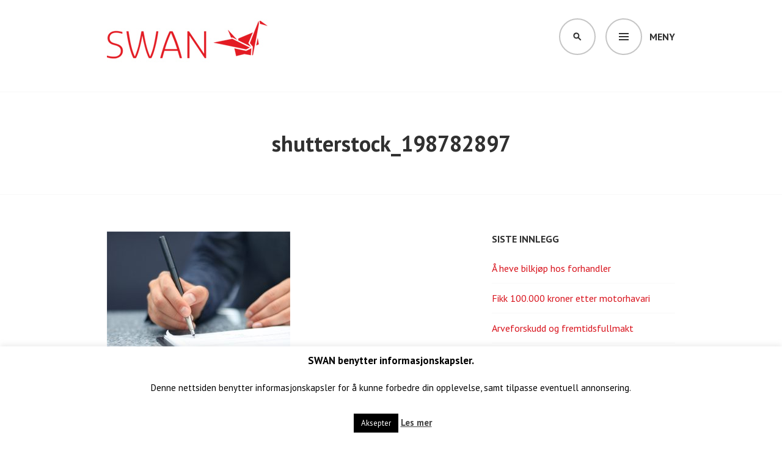

--- FILE ---
content_type: text/css
request_url: http://swan.no/wp-content/themes/edin_child/style.css
body_size: 1826
content:
/*
Theme Name: Swan Advokatene Edin child
Template: edin
Author: Angell Solution AS
Version: 1.0
Updated: 2016-09-18 00:11;
*/

@charset "UTF-8";
@import url('../edin/style.css');

/*
Velkommen til tilpasset CSS!

For å lære hvordan dette virker, se http://wp.me/PEmnE-Bt

.navigation-wrapper {
	background: #d8111b;
}

.search-wrapper {
	background: #d8111b;
}

.search-wrapper .search-field {
	border-color: #8e1535;
}

input[type="text"]:focus, input[type="email"]:focus, input[type="url"]:focus, input[type="password"]:focus, input[type="search"]:focus, textarea:focus {
	border-color: #8e1535;
}

button, input[type="button"], input[type="reset"], input[type="submit"] {
	background: #d8111b;
	border: 2px solid #d8111b;
}

a {
	color: #d8111b;
}
.entry-title a:hover, .entry-title a:focus, .entry-title a:active {
    color: #d8111b;
}
.site-footer a:hover, .site-footer a:focus, .site-footer a:active {
    color: #d8111b;
}

.footer-navigation a:hover, .footer-navigation a:focus, .footer-navigation a:active {
	border-bottom-color: #d8111b;
	color: #d8111b;
}

.menu-toggle:hover,.menu-toggle:active, .search-toggle:hover, .search-toggle:active {
	color: #d8111b;
}

.menu-toggle:hover:before, .menu-toggle:active:before, .search-toggle:hover:before, .search-toggle:active:before {
	border-color: #d8111b;
	color: #d8111b;
}

.search-toggle:hover:before, .search-toggle:active:before, .search-toggle.open:before, .search-toggle.open {
	border-color: #d8111b;
	color: #d8111b;
}

*/
.medarbeidere {
	min-width: 229px;
	float: left;
	padding: 20px;
}
.medarbeider-info {
	display: inline-block;
	width: 100%;
	
}
.medarbeider-info img{
	max-width: 33%;
}
.medarbeider-info p{
	font-size: 1.2em;
}

/*
@media screen and (max-width: 599px) {
	.menu-toggle.open:before {
		content: '\e600';
		background: #d8111b;
		color: #fff;
	}
}

@media screen and (min-width: 600px) {
	.menu-toggle:hover:before,.menu-toggle:active:before,.menu-toggle.open:before,.menu-toggle.open {
		color: #d8111b;
		border-color: #d8111b;
	}
}

@media screen and (min-width: 1024px) {

}

@media screen and (min-width: 768px) {

}

@media screen and (min-width: 1024px) {

}

@media screen and (min-width: 1230px) {
	.menu-toggle.open, .menu-toggle.open:before {
		color: #FFF;
		border-color: #fff;
	}
}
*/
.hero a.button-minimal{
	border-color:#fff !important
}
#comments #respond .form-submit input#comment-submit,.widget_flickr #flickr_badge_uber_wrapper td a:last-child{
	background:#c5c5c5 !important;
	border-color:#c5c5c5 !important
}
@media screen and (min-width:1020px){
	body.small-screen.navigation-classic .primary-navigation .menu-primary>ul>li.current-menu-item:before,body.small-screen.navigation-classic .primary-navigation .menu-primary>ul>li.current_page_item:before,body.small-screen.navigation-classic .primary-navigation .menu-item-has-children:hover:before,body.small-screen.navigation-classic .primary-navigation ul ul .menu-item-has-children:before{
		color:#fff
	}
	body.large-screen.navigation-classic .primary-navigation ul ul ul:before{
		border-bottom-color:transparent
	}
}
@media screen and (min-width:1230px){
	body.small-screen .menu-toggle.open,body.small-screen .menu-toggle.open:before,body.small-screen .menu-toggle.open:focus,body.small-screen .menu-toggle.open:focus:before{
		color:#fff
	}
	body.small-screen .menu-toggle.open:before,body.small-screen .menu-toggle.open:focus:before{
		border-color:#fff
	}
	body.small-screen .menu-toggle.open:before{
		background:transparent
	}
	body.small-screen .menu-toggle.open:hover,body.small-screen .menu-toggle.open:active,body.small-screen .menu-toggle.open:hover:before,body.small-screen .menu-toggle.open:active:before{
		color:rgba(255,255,255,.5)
	}
	body.small-screen .menu-toggle.open:hover:before,body.small-screen .menu-toggle.open:active:before{
		border-color:rgba(255,255,255,.5)
	}
}
body{
	background-color:#fff
}
mark,ins,button,input[type="button"],input[type="reset"],input[type="submit"],a.button,a.button:visited,a.button-minimal:hover,a.button-minimal:focus,a.button-minimal:active,body:not(.small-screen) .menu-toggle.open:before,body:not(.small-screen) .search-toggle.open:before,.navigation-wrapper,.search-wrapper,.widget_nav_menu .dropdown-toggle:hover,.hero.with-featured-image,body[class*="front-page"] .hero,#infinite-handle span,.large-screen.navigation-classic .primary-navigation .menu-primary>ul>li:hover,.large-screen.navigation-classic .primary-navigation .menu-primary>ul>li.current-menu-item>a,.large-screen.navigation-classic .primary-navigation .menu-primary>ul>li.current_page_item>a,.large-screen.navigation-classic .primary-navigation .menu-primary>ul>li>a:hover,.large-screen.navigation-classic .primary-navigation .menu-primary>ul>li>a:focus,.large-screen.navigation-classic .primary-navigation .menu-primary>ul>li>a:active,.large-screen.navigation-classic .primary-navigation ul ul li,.widget_akismet_widget .a-stats a{
	background-color:#d8111b
}
a,a.button-minimal,a.button-minimal:visited,.menu-toggle:focus,.search-toggle:focus,.primary-navigation .dropdown-toggle:hover,.footer-navigation a:hover,.footer-navigation a:focus,.footer-navigation a:active,.screen-reader-text:hover,.screen-reader-text:focus,.screen-reader-text:active,#wpadminbar .screen-reader-shortcut:hover,#wpadminbar .screen-reader-shortcut:focus,#wpadminbar .screen-reader-shortcut:active,.site-footer a:hover,.site-footer a:focus,.site-footer a:active,.format-link .entry-title a:hover:after,.format-link .entry-title a:focus:after,.format-link .entry-title a:active:after,.entry-title a:hover,.entry-title a:focus,.entry-title a:active,.featured-page .entry-title a:hover,.featured-page .entry-title a:focus,.featured-page .entry-title a:active,.grid .entry-title a:hover,.grid .entry-title a:focus,.grid .entry-title a:active,#infinite-footer .blog-credits a:hover,#infinite-footer .blog-credits a:focus,#infinite-footer .blog-credits a:active,#infinite-footer .blog-info a:hover,#infinite-footer .blog-info a:focus,#infinite-footer .blog-info a:active,.small-screen .menu-toggle:hover:before,.small-screen .menu-toggle:active:before,.small-screen .menu-toggle.open:before,.small-screen .menu-toggle.open,.medium-screen .menu-toggle:hover,.medium-screen .menu-toggle:active,.small-screen .search-toggle:hover:before,.small-screen .search-toggle:active:before,.small-screen .search-toggle.open:before,.small-screen .search-toggle.open,.medium-screen .search-toggle:hover,.medium-screen .search-toggle:active,.large-screen.navigation-classic .primary-navigation .menu-item-has-children:before,.large-screen.navigation-classic .secondary-navigation a:hover,.large-screen.navigation-classic .secondary-navigation a:focus,.large-screen.navigation-classic .secondary-navigation a:active,.widget_goodreads div[class^="gr_custom_each_container"] a:hover,.widget_goodreads div[class^="gr_custom_each_container"] a:focus,.widget_goodreads div[class^="gr_custom_each_container"] a:active,.testimonial-entry-title a:hover,.testimonial-entry-title a:focus,.testimonial-entry-title a:active{
	color:#d8111b
}
button,input[type="button"],input[type="reset"],input[type="submit"],input[type="text"]:focus,input[type="email"]:focus,input[type="url"]:focus,input[type="password"]:focus,input[type="search"]:focus,textarea:focus,a.button,a.button-minimal,a.button:visited,a.button-minimal:visited,a.button-minimal:hover,a.button-minimal:focus,a.button-minimal:active,#infinite-handle span,.small-screen .menu-toggle:hover:before,.small-screen .menu-toggle:active:before,.small-screen .menu-toggle.open:before,.small-screen .search-toggle:hover:before,.small-screen .search-toggle:active:before,.small-screen .search-toggle.open:before,#comments #respond #comment-form-comment.active,#comments #respond .comment-form-fields div.comment-form-input.active,.widget_akismet_widget .a-stats a{
	border-color:#d8111b
}
.search-wrapper .search-field{
	border-color:#ef989d
}
.large-screen.navigation-classic .primary-navigation ul ul ul:before,.rtl blockquote,body.rtl .hentry .wpcom-reblog-snapshot .reblogger-note-content blockquote{
	border-right-color:#d8111b
}
.footer-navigation a:hover,.footer-navigation a:focus,.footer-navigation a:active,.large-screen.navigation-classic .primary-navigation ul ul:before,.large-screen.navigation-classic .primary-navigation ul ul li:last-of-type,.large-screen.navigation-classic .secondary-navigation a:hover,.large-screen.navigation-classic .secondary-navigation a:focus,.large-screen.navigation-classic .secondary-navigation a:active{
	border-bottom-color:#d8111b
}
	blockquote,body .hentry .wpcom-reblog-snapshot .reblogger-note-content blockquote{
		border-left-color:#d8111b
}